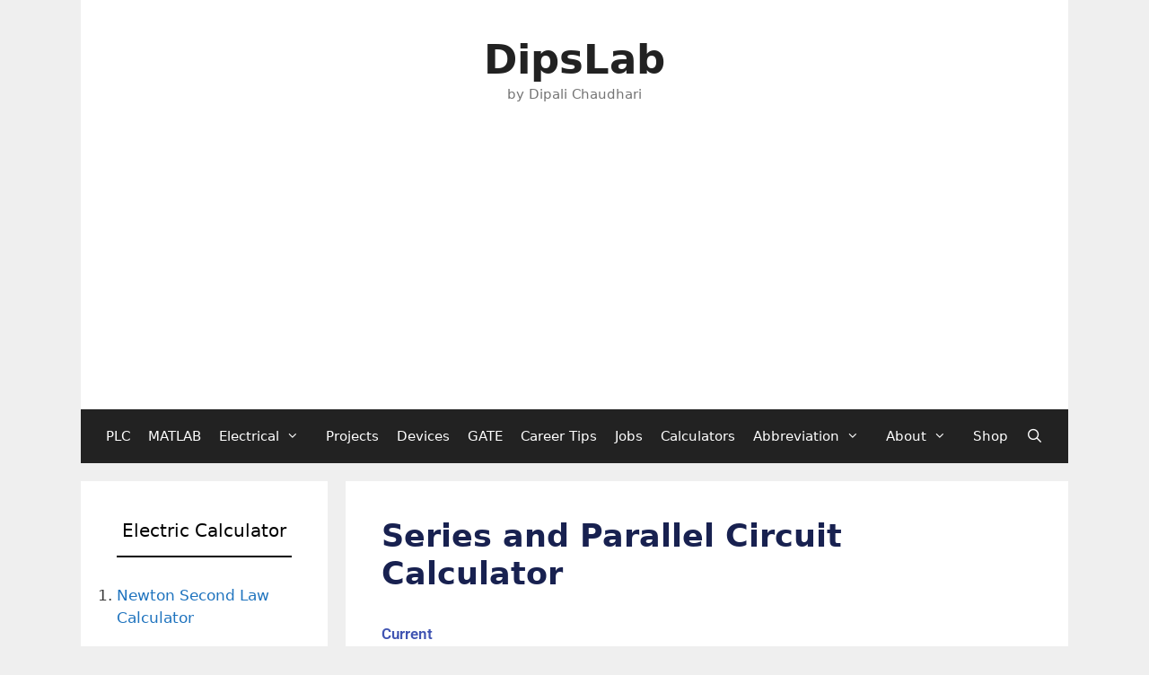

--- FILE ---
content_type: text/html; charset=UTF-8
request_url: https://dipslab.com/series-and-parallel-circuit-calculator/
body_size: 18558
content:
<!DOCTYPE html>
<html lang="en-US" xmlns:fb="https://www.facebook.com/2008/fbml" xmlns:addthis="https://www.addthis.com/help/api-spec" >
<head>
	<meta charset="UTF-8">
	<meta name='robots' content='index, follow, max-image-preview:large, max-snippet:-1, max-video-preview:-1' />
	<style>img:is([sizes="auto" i], [sizes^="auto," i]) { contain-intrinsic-size: 3000px 1500px }</style>
	<meta name="viewport" content="width=device-width, initial-scale=1">
	<!-- This site is optimized with the Yoast SEO plugin v26.6 - https://yoast.com/wordpress/plugins/seo/ -->
	<title>Series and Parallel Circuit Calculator - DipsLab</title>
	<meta name="description" content="Current Voltage Resistance Conductance Capacitance Inductance Current Equivalent Current Calculator Voltage Equivalent Voltage Calculator Resistance" />
	<link rel="canonical" href="https://dipslab.com/series-and-parallel-circuit-calculator/" />
	<meta property="og:locale" content="en_US" />
	<meta property="og:type" content="article" />
	<meta property="og:title" content="Series and Parallel Circuit Calculator - DipsLab" />
	<meta property="og:description" content="Current Voltage Resistance Conductance Capacitance Inductance Current Equivalent Current Calculator Voltage Equivalent Voltage Calculator Resistance" />
	<meta property="og:url" content="https://dipslab.com/series-and-parallel-circuit-calculator/" />
	<meta property="og:site_name" content="DipsLab" />
	<meta property="article:modified_time" content="2022-05-03T13:20:18+00:00" />
	<meta property="og:image" content="https://dipslab.com/wp-content/uploads/2019/09/Series-Circuit-Voltage-and-Current.png" />
	<meta name="twitter:card" content="summary_large_image" />
	<meta name="twitter:site" content="@DipsLab3" />
	<meta name="twitter:label1" content="Est. reading time" />
	<meta name="twitter:data1" content="4 minutes" />
	<script type="application/ld+json" class="yoast-schema-graph">{"@context":"https://schema.org","@graph":[{"@type":"WebPage","@id":"https://dipslab.com/series-and-parallel-circuit-calculator/","url":"https://dipslab.com/series-and-parallel-circuit-calculator/","name":"Series and Parallel Circuit Calculator - DipsLab","isPartOf":{"@id":"https://dipslab.com/#website"},"primaryImageOfPage":{"@id":"https://dipslab.com/series-and-parallel-circuit-calculator/#primaryimage"},"image":{"@id":"https://dipslab.com/series-and-parallel-circuit-calculator/#primaryimage"},"thumbnailUrl":"https://dipslab.com/wp-content/uploads/2019/09/Series-Circuit-Voltage-and-Current.png","datePublished":"2020-04-21T13:52:47+00:00","dateModified":"2022-05-03T13:20:18+00:00","description":"Current Voltage Resistance Conductance Capacitance Inductance Current Equivalent Current Calculator Voltage Equivalent Voltage Calculator Resistance","breadcrumb":{"@id":"https://dipslab.com/series-and-parallel-circuit-calculator/#breadcrumb"},"inLanguage":"en-US","potentialAction":[{"@type":"ReadAction","target":["https://dipslab.com/series-and-parallel-circuit-calculator/"]}]},{"@type":"ImageObject","inLanguage":"en-US","@id":"https://dipslab.com/series-and-parallel-circuit-calculator/#primaryimage","url":"https://dipslab.com/wp-content/uploads/2019/09/Series-Circuit-Voltage-and-Current.png","contentUrl":"https://dipslab.com/wp-content/uploads/2019/09/Series-Circuit-Voltage-and-Current.png","width":422,"height":192,"caption":"Series Circuit (Voltage and Current)"},{"@type":"BreadcrumbList","@id":"https://dipslab.com/series-and-parallel-circuit-calculator/#breadcrumb","itemListElement":[{"@type":"ListItem","position":1,"name":"Home","item":"https://dipslab.com/"},{"@type":"ListItem","position":2,"name":"Series and Parallel Circuit Calculator"}]},{"@type":"WebSite","@id":"https://dipslab.com/#website","url":"https://dipslab.com/","name":"DipsLab","description":"by Dipali Chaudhari","publisher":{"@id":"https://dipslab.com/#/schema/person/ec0d055bf80fdcc70f2bd3bdc28bbc3b"},"potentialAction":[{"@type":"SearchAction","target":{"@type":"EntryPoint","urlTemplate":"https://dipslab.com/?s={search_term_string}"},"query-input":{"@type":"PropertyValueSpecification","valueRequired":true,"valueName":"search_term_string"}}],"inLanguage":"en-US"},{"@type":["Person","Organization"],"@id":"https://dipslab.com/#/schema/person/ec0d055bf80fdcc70f2bd3bdc28bbc3b","name":"Dipali Chaudhari","image":{"@type":"ImageObject","inLanguage":"en-US","@id":"https://dipslab.com/#/schema/person/image/","url":"https://secure.gravatar.com/avatar/c7c0dbf249d76113edcb2150bb27becb48e026d35813eaf396d20ded1224fa6a?s=96&d=mm&r=g","contentUrl":"https://secure.gravatar.com/avatar/c7c0dbf249d76113edcb2150bb27becb48e026d35813eaf396d20ded1224fa6a?s=96&d=mm&r=g","caption":"Dipali Chaudhari"},"logo":{"@id":"https://dipslab.com/#/schema/person/image/"},"description":"I have completed master in Electrical Power System. I work and write technical tutorials on the PLC, MATLAB programming, and Electrical on DipsLab.com portal. Sharing my knowledge on this blog makes me happy.  And sometimes I delve in Python programming.","sameAs":["https://dipslab.com"]}]}</script>
	<!-- / Yoast SEO plugin. -->


<link rel='dns-prefetch' href='//s7.addthis.com' />
<link rel="alternate" type="application/rss+xml" title="DipsLab &raquo; Feed" href="https://dipslab.com/feed/" />
<link rel="alternate" type="application/rss+xml" title="DipsLab &raquo; Comments Feed" href="https://dipslab.com/comments/feed/" />
<script>
window._wpemojiSettings = {"baseUrl":"https:\/\/s.w.org\/images\/core\/emoji\/16.0.1\/72x72\/","ext":".png","svgUrl":"https:\/\/s.w.org\/images\/core\/emoji\/16.0.1\/svg\/","svgExt":".svg","source":{"concatemoji":"https:\/\/dipslab.com\/wp-includes\/js\/wp-emoji-release.min.js?ver=6.8.3"}};
/*! This file is auto-generated */
!function(s,n){var o,i,e;function c(e){try{var t={supportTests:e,timestamp:(new Date).valueOf()};sessionStorage.setItem(o,JSON.stringify(t))}catch(e){}}function p(e,t,n){e.clearRect(0,0,e.canvas.width,e.canvas.height),e.fillText(t,0,0);var t=new Uint32Array(e.getImageData(0,0,e.canvas.width,e.canvas.height).data),a=(e.clearRect(0,0,e.canvas.width,e.canvas.height),e.fillText(n,0,0),new Uint32Array(e.getImageData(0,0,e.canvas.width,e.canvas.height).data));return t.every(function(e,t){return e===a[t]})}function u(e,t){e.clearRect(0,0,e.canvas.width,e.canvas.height),e.fillText(t,0,0);for(var n=e.getImageData(16,16,1,1),a=0;a<n.data.length;a++)if(0!==n.data[a])return!1;return!0}function f(e,t,n,a){switch(t){case"flag":return n(e,"\ud83c\udff3\ufe0f\u200d\u26a7\ufe0f","\ud83c\udff3\ufe0f\u200b\u26a7\ufe0f")?!1:!n(e,"\ud83c\udde8\ud83c\uddf6","\ud83c\udde8\u200b\ud83c\uddf6")&&!n(e,"\ud83c\udff4\udb40\udc67\udb40\udc62\udb40\udc65\udb40\udc6e\udb40\udc67\udb40\udc7f","\ud83c\udff4\u200b\udb40\udc67\u200b\udb40\udc62\u200b\udb40\udc65\u200b\udb40\udc6e\u200b\udb40\udc67\u200b\udb40\udc7f");case"emoji":return!a(e,"\ud83e\udedf")}return!1}function g(e,t,n,a){var r="undefined"!=typeof WorkerGlobalScope&&self instanceof WorkerGlobalScope?new OffscreenCanvas(300,150):s.createElement("canvas"),o=r.getContext("2d",{willReadFrequently:!0}),i=(o.textBaseline="top",o.font="600 32px Arial",{});return e.forEach(function(e){i[e]=t(o,e,n,a)}),i}function t(e){var t=s.createElement("script");t.src=e,t.defer=!0,s.head.appendChild(t)}"undefined"!=typeof Promise&&(o="wpEmojiSettingsSupports",i=["flag","emoji"],n.supports={everything:!0,everythingExceptFlag:!0},e=new Promise(function(e){s.addEventListener("DOMContentLoaded",e,{once:!0})}),new Promise(function(t){var n=function(){try{var e=JSON.parse(sessionStorage.getItem(o));if("object"==typeof e&&"number"==typeof e.timestamp&&(new Date).valueOf()<e.timestamp+604800&&"object"==typeof e.supportTests)return e.supportTests}catch(e){}return null}();if(!n){if("undefined"!=typeof Worker&&"undefined"!=typeof OffscreenCanvas&&"undefined"!=typeof URL&&URL.createObjectURL&&"undefined"!=typeof Blob)try{var e="postMessage("+g.toString()+"("+[JSON.stringify(i),f.toString(),p.toString(),u.toString()].join(",")+"));",a=new Blob([e],{type:"text/javascript"}),r=new Worker(URL.createObjectURL(a),{name:"wpTestEmojiSupports"});return void(r.onmessage=function(e){c(n=e.data),r.terminate(),t(n)})}catch(e){}c(n=g(i,f,p,u))}t(n)}).then(function(e){for(var t in e)n.supports[t]=e[t],n.supports.everything=n.supports.everything&&n.supports[t],"flag"!==t&&(n.supports.everythingExceptFlag=n.supports.everythingExceptFlag&&n.supports[t]);n.supports.everythingExceptFlag=n.supports.everythingExceptFlag&&!n.supports.flag,n.DOMReady=!1,n.readyCallback=function(){n.DOMReady=!0}}).then(function(){return e}).then(function(){var e;n.supports.everything||(n.readyCallback(),(e=n.source||{}).concatemoji?t(e.concatemoji):e.wpemoji&&e.twemoji&&(t(e.twemoji),t(e.wpemoji)))}))}((window,document),window._wpemojiSettings);
</script>

<style id='wp-emoji-styles-inline-css'>

	img.wp-smiley, img.emoji {
		display: inline !important;
		border: none !important;
		box-shadow: none !important;
		height: 1em !important;
		width: 1em !important;
		margin: 0 0.07em !important;
		vertical-align: -0.1em !important;
		background: none !important;
		padding: 0 !important;
	}
</style>
<style id='classic-theme-styles-inline-css'>
/*! This file is auto-generated */
.wp-block-button__link{color:#fff;background-color:#32373c;border-radius:9999px;box-shadow:none;text-decoration:none;padding:calc(.667em + 2px) calc(1.333em + 2px);font-size:1.125em}.wp-block-file__button{background:#32373c;color:#fff;text-decoration:none}
</style>
<style id='qsm-quiz-style-inline-css'>


</style>
<style id='global-styles-inline-css'>
:root{--wp--preset--aspect-ratio--square: 1;--wp--preset--aspect-ratio--4-3: 4/3;--wp--preset--aspect-ratio--3-4: 3/4;--wp--preset--aspect-ratio--3-2: 3/2;--wp--preset--aspect-ratio--2-3: 2/3;--wp--preset--aspect-ratio--16-9: 16/9;--wp--preset--aspect-ratio--9-16: 9/16;--wp--preset--color--black: #000000;--wp--preset--color--cyan-bluish-gray: #abb8c3;--wp--preset--color--white: #ffffff;--wp--preset--color--pale-pink: #f78da7;--wp--preset--color--vivid-red: #cf2e2e;--wp--preset--color--luminous-vivid-orange: #ff6900;--wp--preset--color--luminous-vivid-amber: #fcb900;--wp--preset--color--light-green-cyan: #7bdcb5;--wp--preset--color--vivid-green-cyan: #00d084;--wp--preset--color--pale-cyan-blue: #8ed1fc;--wp--preset--color--vivid-cyan-blue: #0693e3;--wp--preset--color--vivid-purple: #9b51e0;--wp--preset--color--contrast: var(--contrast);--wp--preset--color--contrast-2: var(--contrast-2);--wp--preset--color--contrast-3: var(--contrast-3);--wp--preset--color--base: var(--base);--wp--preset--color--base-2: var(--base-2);--wp--preset--color--base-3: var(--base-3);--wp--preset--color--accent: var(--accent);--wp--preset--gradient--vivid-cyan-blue-to-vivid-purple: linear-gradient(135deg,rgba(6,147,227,1) 0%,rgb(155,81,224) 100%);--wp--preset--gradient--light-green-cyan-to-vivid-green-cyan: linear-gradient(135deg,rgb(122,220,180) 0%,rgb(0,208,130) 100%);--wp--preset--gradient--luminous-vivid-amber-to-luminous-vivid-orange: linear-gradient(135deg,rgba(252,185,0,1) 0%,rgba(255,105,0,1) 100%);--wp--preset--gradient--luminous-vivid-orange-to-vivid-red: linear-gradient(135deg,rgba(255,105,0,1) 0%,rgb(207,46,46) 100%);--wp--preset--gradient--very-light-gray-to-cyan-bluish-gray: linear-gradient(135deg,rgb(238,238,238) 0%,rgb(169,184,195) 100%);--wp--preset--gradient--cool-to-warm-spectrum: linear-gradient(135deg,rgb(74,234,220) 0%,rgb(151,120,209) 20%,rgb(207,42,186) 40%,rgb(238,44,130) 60%,rgb(251,105,98) 80%,rgb(254,248,76) 100%);--wp--preset--gradient--blush-light-purple: linear-gradient(135deg,rgb(255,206,236) 0%,rgb(152,150,240) 100%);--wp--preset--gradient--blush-bordeaux: linear-gradient(135deg,rgb(254,205,165) 0%,rgb(254,45,45) 50%,rgb(107,0,62) 100%);--wp--preset--gradient--luminous-dusk: linear-gradient(135deg,rgb(255,203,112) 0%,rgb(199,81,192) 50%,rgb(65,88,208) 100%);--wp--preset--gradient--pale-ocean: linear-gradient(135deg,rgb(255,245,203) 0%,rgb(182,227,212) 50%,rgb(51,167,181) 100%);--wp--preset--gradient--electric-grass: linear-gradient(135deg,rgb(202,248,128) 0%,rgb(113,206,126) 100%);--wp--preset--gradient--midnight: linear-gradient(135deg,rgb(2,3,129) 0%,rgb(40,116,252) 100%);--wp--preset--font-size--small: 13px;--wp--preset--font-size--medium: 20px;--wp--preset--font-size--large: 36px;--wp--preset--font-size--x-large: 42px;--wp--preset--spacing--20: 0.44rem;--wp--preset--spacing--30: 0.67rem;--wp--preset--spacing--40: 1rem;--wp--preset--spacing--50: 1.5rem;--wp--preset--spacing--60: 2.25rem;--wp--preset--spacing--70: 3.38rem;--wp--preset--spacing--80: 5.06rem;--wp--preset--shadow--natural: 6px 6px 9px rgba(0, 0, 0, 0.2);--wp--preset--shadow--deep: 12px 12px 50px rgba(0, 0, 0, 0.4);--wp--preset--shadow--sharp: 6px 6px 0px rgba(0, 0, 0, 0.2);--wp--preset--shadow--outlined: 6px 6px 0px -3px rgba(255, 255, 255, 1), 6px 6px rgba(0, 0, 0, 1);--wp--preset--shadow--crisp: 6px 6px 0px rgba(0, 0, 0, 1);}:where(.is-layout-flex){gap: 0.5em;}:where(.is-layout-grid){gap: 0.5em;}body .is-layout-flex{display: flex;}.is-layout-flex{flex-wrap: wrap;align-items: center;}.is-layout-flex > :is(*, div){margin: 0;}body .is-layout-grid{display: grid;}.is-layout-grid > :is(*, div){margin: 0;}:where(.wp-block-columns.is-layout-flex){gap: 2em;}:where(.wp-block-columns.is-layout-grid){gap: 2em;}:where(.wp-block-post-template.is-layout-flex){gap: 1.25em;}:where(.wp-block-post-template.is-layout-grid){gap: 1.25em;}.has-black-color{color: var(--wp--preset--color--black) !important;}.has-cyan-bluish-gray-color{color: var(--wp--preset--color--cyan-bluish-gray) !important;}.has-white-color{color: var(--wp--preset--color--white) !important;}.has-pale-pink-color{color: var(--wp--preset--color--pale-pink) !important;}.has-vivid-red-color{color: var(--wp--preset--color--vivid-red) !important;}.has-luminous-vivid-orange-color{color: var(--wp--preset--color--luminous-vivid-orange) !important;}.has-luminous-vivid-amber-color{color: var(--wp--preset--color--luminous-vivid-amber) !important;}.has-light-green-cyan-color{color: var(--wp--preset--color--light-green-cyan) !important;}.has-vivid-green-cyan-color{color: var(--wp--preset--color--vivid-green-cyan) !important;}.has-pale-cyan-blue-color{color: var(--wp--preset--color--pale-cyan-blue) !important;}.has-vivid-cyan-blue-color{color: var(--wp--preset--color--vivid-cyan-blue) !important;}.has-vivid-purple-color{color: var(--wp--preset--color--vivid-purple) !important;}.has-black-background-color{background-color: var(--wp--preset--color--black) !important;}.has-cyan-bluish-gray-background-color{background-color: var(--wp--preset--color--cyan-bluish-gray) !important;}.has-white-background-color{background-color: var(--wp--preset--color--white) !important;}.has-pale-pink-background-color{background-color: var(--wp--preset--color--pale-pink) !important;}.has-vivid-red-background-color{background-color: var(--wp--preset--color--vivid-red) !important;}.has-luminous-vivid-orange-background-color{background-color: var(--wp--preset--color--luminous-vivid-orange) !important;}.has-luminous-vivid-amber-background-color{background-color: var(--wp--preset--color--luminous-vivid-amber) !important;}.has-light-green-cyan-background-color{background-color: var(--wp--preset--color--light-green-cyan) !important;}.has-vivid-green-cyan-background-color{background-color: var(--wp--preset--color--vivid-green-cyan) !important;}.has-pale-cyan-blue-background-color{background-color: var(--wp--preset--color--pale-cyan-blue) !important;}.has-vivid-cyan-blue-background-color{background-color: var(--wp--preset--color--vivid-cyan-blue) !important;}.has-vivid-purple-background-color{background-color: var(--wp--preset--color--vivid-purple) !important;}.has-black-border-color{border-color: var(--wp--preset--color--black) !important;}.has-cyan-bluish-gray-border-color{border-color: var(--wp--preset--color--cyan-bluish-gray) !important;}.has-white-border-color{border-color: var(--wp--preset--color--white) !important;}.has-pale-pink-border-color{border-color: var(--wp--preset--color--pale-pink) !important;}.has-vivid-red-border-color{border-color: var(--wp--preset--color--vivid-red) !important;}.has-luminous-vivid-orange-border-color{border-color: var(--wp--preset--color--luminous-vivid-orange) !important;}.has-luminous-vivid-amber-border-color{border-color: var(--wp--preset--color--luminous-vivid-amber) !important;}.has-light-green-cyan-border-color{border-color: var(--wp--preset--color--light-green-cyan) !important;}.has-vivid-green-cyan-border-color{border-color: var(--wp--preset--color--vivid-green-cyan) !important;}.has-pale-cyan-blue-border-color{border-color: var(--wp--preset--color--pale-cyan-blue) !important;}.has-vivid-cyan-blue-border-color{border-color: var(--wp--preset--color--vivid-cyan-blue) !important;}.has-vivid-purple-border-color{border-color: var(--wp--preset--color--vivid-purple) !important;}.has-vivid-cyan-blue-to-vivid-purple-gradient-background{background: var(--wp--preset--gradient--vivid-cyan-blue-to-vivid-purple) !important;}.has-light-green-cyan-to-vivid-green-cyan-gradient-background{background: var(--wp--preset--gradient--light-green-cyan-to-vivid-green-cyan) !important;}.has-luminous-vivid-amber-to-luminous-vivid-orange-gradient-background{background: var(--wp--preset--gradient--luminous-vivid-amber-to-luminous-vivid-orange) !important;}.has-luminous-vivid-orange-to-vivid-red-gradient-background{background: var(--wp--preset--gradient--luminous-vivid-orange-to-vivid-red) !important;}.has-very-light-gray-to-cyan-bluish-gray-gradient-background{background: var(--wp--preset--gradient--very-light-gray-to-cyan-bluish-gray) !important;}.has-cool-to-warm-spectrum-gradient-background{background: var(--wp--preset--gradient--cool-to-warm-spectrum) !important;}.has-blush-light-purple-gradient-background{background: var(--wp--preset--gradient--blush-light-purple) !important;}.has-blush-bordeaux-gradient-background{background: var(--wp--preset--gradient--blush-bordeaux) !important;}.has-luminous-dusk-gradient-background{background: var(--wp--preset--gradient--luminous-dusk) !important;}.has-pale-ocean-gradient-background{background: var(--wp--preset--gradient--pale-ocean) !important;}.has-electric-grass-gradient-background{background: var(--wp--preset--gradient--electric-grass) !important;}.has-midnight-gradient-background{background: var(--wp--preset--gradient--midnight) !important;}.has-small-font-size{font-size: var(--wp--preset--font-size--small) !important;}.has-medium-font-size{font-size: var(--wp--preset--font-size--medium) !important;}.has-large-font-size{font-size: var(--wp--preset--font-size--large) !important;}.has-x-large-font-size{font-size: var(--wp--preset--font-size--x-large) !important;}
:where(.wp-block-post-template.is-layout-flex){gap: 1.25em;}:where(.wp-block-post-template.is-layout-grid){gap: 1.25em;}
:where(.wp-block-columns.is-layout-flex){gap: 2em;}:where(.wp-block-columns.is-layout-grid){gap: 2em;}
:root :where(.wp-block-pullquote){font-size: 1.5em;line-height: 1.6;}
</style>
<link rel='stylesheet' id='woocommerce-layout-css' href='https://dipslab.com/wp-content/plugins/woocommerce/assets/css/woocommerce-layout.css?ver=10.4.3' media='all' />
<link rel='stylesheet' id='woocommerce-smallscreen-css' href='https://dipslab.com/wp-content/plugins/woocommerce/assets/css/woocommerce-smallscreen.css?ver=10.4.3' media='only screen and (max-width: 768px)' />
<link rel='stylesheet' id='woocommerce-general-css' href='https://dipslab.com/wp-content/plugins/woocommerce/assets/css/woocommerce.css?ver=10.4.3' media='all' />
<style id='woocommerce-general-inline-css'>
.woocommerce .page-header-image-single {display: none;}.woocommerce .entry-content,.woocommerce .product .entry-summary {margin-top: 0;}.related.products {clear: both;}.checkout-subscribe-prompt.clear {visibility: visible;height: initial;width: initial;}@media (max-width:768px) {.woocommerce .woocommerce-ordering,.woocommerce-page .woocommerce-ordering {float: none;}.woocommerce .woocommerce-ordering select {max-width: 100%;}.woocommerce ul.products li.product,.woocommerce-page ul.products li.product,.woocommerce-page[class*=columns-] ul.products li.product,.woocommerce[class*=columns-] ul.products li.product {width: 100%;float: none;}}
</style>
<style id='woocommerce-inline-inline-css'>
.woocommerce form .form-row .required { visibility: visible; }
</style>
<link rel='stylesheet' id='wp-job-manager-job-listings-css' href='https://dipslab.com/wp-content/plugins/wp-job-manager/assets/dist/css/job-listings.css?ver=598383a28ac5f9f156e4' media='all' />
<link rel='stylesheet' id='wpProQuiz_front_style-css' href='https://dipslab.com/wp-content/plugins/wp-pro-quiz/css/wpProQuiz_front.min.css?ver=0.37' media='all' />
<link rel='stylesheet' id='generate-style-grid-css' href='https://dipslab.com/wp-content/themes/generatepress/assets/css/unsemantic-grid.min.css?ver=3.6.0' media='all' />
<link rel='stylesheet' id='generate-style-css' href='https://dipslab.com/wp-content/themes/generatepress/assets/css/style.min.css?ver=3.6.0' media='all' />
<style id='generate-style-inline-css'>
body{background-color:#efefef;color:#3a3a3a;}a{color:#1e73be;}a:hover, a:focus, a:active{color:#000000;}body .grid-container{max-width:1100px;}.wp-block-group__inner-container{max-width:1100px;margin-left:auto;margin-right:auto;}.generate-back-to-top{font-size:20px;border-radius:3px;position:fixed;bottom:30px;right:30px;line-height:40px;width:40px;text-align:center;z-index:10;transition:opacity 300ms ease-in-out;opacity:0.1;transform:translateY(1000px);}.generate-back-to-top__show{opacity:1;transform:translateY(0);}.navigation-search{position:absolute;left:-99999px;pointer-events:none;visibility:hidden;z-index:20;width:100%;top:0;transition:opacity 100ms ease-in-out;opacity:0;}.navigation-search.nav-search-active{left:0;right:0;pointer-events:auto;visibility:visible;opacity:1;}.navigation-search input[type="search"]{outline:0;border:0;vertical-align:bottom;line-height:1;opacity:0.9;width:100%;z-index:20;border-radius:0;-webkit-appearance:none;height:60px;}.navigation-search input::-ms-clear{display:none;width:0;height:0;}.navigation-search input::-ms-reveal{display:none;width:0;height:0;}.navigation-search input::-webkit-search-decoration, .navigation-search input::-webkit-search-cancel-button, .navigation-search input::-webkit-search-results-button, .navigation-search input::-webkit-search-results-decoration{display:none;}.main-navigation li.search-item{z-index:21;}li.search-item.active{transition:opacity 100ms ease-in-out;}.nav-left-sidebar .main-navigation li.search-item.active,.nav-right-sidebar .main-navigation li.search-item.active{width:auto;display:inline-block;float:right;}.gen-sidebar-nav .navigation-search{top:auto;bottom:0;}:root{--contrast:#222222;--contrast-2:#575760;--contrast-3:#b2b2be;--base:#f0f0f0;--base-2:#f7f8f9;--base-3:#ffffff;--accent:#1e73be;}:root .has-contrast-color{color:var(--contrast);}:root .has-contrast-background-color{background-color:var(--contrast);}:root .has-contrast-2-color{color:var(--contrast-2);}:root .has-contrast-2-background-color{background-color:var(--contrast-2);}:root .has-contrast-3-color{color:var(--contrast-3);}:root .has-contrast-3-background-color{background-color:var(--contrast-3);}:root .has-base-color{color:var(--base);}:root .has-base-background-color{background-color:var(--base);}:root .has-base-2-color{color:var(--base-2);}:root .has-base-2-background-color{background-color:var(--base-2);}:root .has-base-3-color{color:var(--base-3);}:root .has-base-3-background-color{background-color:var(--base-3);}:root .has-accent-color{color:var(--accent);}:root .has-accent-background-color{background-color:var(--accent);}body, button, input, select, textarea{font-family:-apple-system, system-ui, BlinkMacSystemFont, "Segoe UI", Helvetica, Arial, sans-serif, "Apple Color Emoji", "Segoe UI Emoji", "Segoe UI Symbol";}body{line-height:1.5;}.entry-content > [class*="wp-block-"]:not(:last-child):not(.wp-block-heading){margin-bottom:1.5em;}.main-title{font-size:45px;}.main-navigation .main-nav ul ul li a{font-size:14px;}.sidebar .widget, .footer-widgets .widget{font-size:17px;}h1{font-weight:300;font-size:40px;}h2{font-weight:300;font-size:30px;}h3{font-size:20px;}h4{font-size:inherit;}h5{font-size:inherit;}@media (max-width:768px){.main-title{font-size:30px;}h1{font-size:30px;}h2{font-size:25px;}}.top-bar{background-color:#636363;color:#ffffff;}.top-bar a{color:#ffffff;}.top-bar a:hover{color:#303030;}.site-header{background-color:#ffffff;color:#3a3a3a;}.site-header a{color:#3a3a3a;}.main-title a,.main-title a:hover{color:#222222;}.site-description{color:#757575;}.main-navigation,.main-navigation ul ul{background-color:#222222;}.main-navigation .main-nav ul li a, .main-navigation .menu-toggle, .main-navigation .menu-bar-items{color:#ffffff;}.main-navigation .main-nav ul li:not([class*="current-menu-"]):hover > a, .main-navigation .main-nav ul li:not([class*="current-menu-"]):focus > a, .main-navigation .main-nav ul li.sfHover:not([class*="current-menu-"]) > a, .main-navigation .menu-bar-item:hover > a, .main-navigation .menu-bar-item.sfHover > a{color:#ffffff;background-color:#3f3f3f;}button.menu-toggle:hover,button.menu-toggle:focus,.main-navigation .mobile-bar-items a,.main-navigation .mobile-bar-items a:hover,.main-navigation .mobile-bar-items a:focus{color:#ffffff;}.main-navigation .main-nav ul li[class*="current-menu-"] > a{color:#ffffff;background-color:#3f3f3f;}.navigation-search input[type="search"],.navigation-search input[type="search"]:active, .navigation-search input[type="search"]:focus, .main-navigation .main-nav ul li.search-item.active > a, .main-navigation .menu-bar-items .search-item.active > a{color:#ffffff;background-color:#3f3f3f;}.main-navigation ul ul{background-color:#3f3f3f;}.main-navigation .main-nav ul ul li a{color:#ffffff;}.main-navigation .main-nav ul ul li:not([class*="current-menu-"]):hover > a,.main-navigation .main-nav ul ul li:not([class*="current-menu-"]):focus > a, .main-navigation .main-nav ul ul li.sfHover:not([class*="current-menu-"]) > a{color:#ffffff;background-color:#4f4f4f;}.main-navigation .main-nav ul ul li[class*="current-menu-"] > a{color:#ffffff;background-color:#4f4f4f;}.separate-containers .inside-article, .separate-containers .comments-area, .separate-containers .page-header, .one-container .container, .separate-containers .paging-navigation, .inside-page-header{background-color:#ffffff;}.entry-meta{color:#595959;}.entry-meta a{color:#595959;}.entry-meta a:hover{color:#1e73be;}.sidebar .widget{background-color:#ffffff;}.sidebar .widget .widget-title{color:#000000;}.footer-widgets{background-color:#ffffff;}.footer-widgets .widget-title{color:#000000;}.site-info{color:#ffffff;background-color:#222222;}.site-info a{color:#ffffff;}.site-info a:hover{color:#606060;}.footer-bar .widget_nav_menu .current-menu-item a{color:#606060;}input[type="text"],input[type="email"],input[type="url"],input[type="password"],input[type="search"],input[type="tel"],input[type="number"],textarea,select{color:#666666;background-color:#fafafa;border-color:#cccccc;}input[type="text"]:focus,input[type="email"]:focus,input[type="url"]:focus,input[type="password"]:focus,input[type="search"]:focus,input[type="tel"]:focus,input[type="number"]:focus,textarea:focus,select:focus{color:#666666;background-color:#ffffff;border-color:#bfbfbf;}button,html input[type="button"],input[type="reset"],input[type="submit"],a.button,a.wp-block-button__link:not(.has-background){color:#ffffff;background-color:#666666;}button:hover,html input[type="button"]:hover,input[type="reset"]:hover,input[type="submit"]:hover,a.button:hover,button:focus,html input[type="button"]:focus,input[type="reset"]:focus,input[type="submit"]:focus,a.button:focus,a.wp-block-button__link:not(.has-background):active,a.wp-block-button__link:not(.has-background):focus,a.wp-block-button__link:not(.has-background):hover{color:#ffffff;background-color:#3f3f3f;}a.generate-back-to-top{background-color:rgba( 0,0,0,0.4 );color:#ffffff;}a.generate-back-to-top:hover,a.generate-back-to-top:focus{background-color:rgba( 0,0,0,0.6 );color:#ffffff;}:root{--gp-search-modal-bg-color:var(--base-3);--gp-search-modal-text-color:var(--contrast);--gp-search-modal-overlay-bg-color:rgba(0,0,0,0.2);}@media (max-width:768px){.main-navigation .menu-bar-item:hover > a, .main-navigation .menu-bar-item.sfHover > a{background:none;color:#ffffff;}}.inside-top-bar{padding:10px;}.inside-header{padding:40px;}.site-main .wp-block-group__inner-container{padding:40px;}.entry-content .alignwide, body:not(.no-sidebar) .entry-content .alignfull{margin-left:-40px;width:calc(100% + 80px);max-width:calc(100% + 80px);}.rtl .menu-item-has-children .dropdown-menu-toggle{padding-left:20px;}.rtl .main-navigation .main-nav ul li.menu-item-has-children > a{padding-right:20px;}.site-info{padding:20px;}@media (max-width:768px){.separate-containers .inside-article, .separate-containers .comments-area, .separate-containers .page-header, .separate-containers .paging-navigation, .one-container .site-content, .inside-page-header{padding:30px;}.site-main .wp-block-group__inner-container{padding:30px;}.site-info{padding-right:10px;padding-left:10px;}.entry-content .alignwide, body:not(.no-sidebar) .entry-content .alignfull{margin-left:-30px;width:calc(100% + 60px);max-width:calc(100% + 60px);}}.one-container .sidebar .widget{padding:0px;}/* End cached CSS */@media (max-width:768px){.main-navigation .menu-toggle,.main-navigation .mobile-bar-items,.sidebar-nav-mobile:not(#sticky-placeholder){display:block;}.main-navigation ul,.gen-sidebar-nav{display:none;}[class*="nav-float-"] .site-header .inside-header > *{float:none;clear:both;}}
</style>
<link rel='stylesheet' id='generate-mobile-style-css' href='https://dipslab.com/wp-content/themes/generatepress/assets/css/mobile.min.css?ver=3.6.0' media='all' />
<link rel='stylesheet' id='generate-font-icons-css' href='https://dipslab.com/wp-content/themes/generatepress/assets/css/components/font-icons.min.css?ver=3.6.0' media='all' />
<link rel='stylesheet' id='addthis_all_pages-css' href='https://dipslab.com/wp-content/plugins/addthis/frontend/build/addthis_wordpress_public.min.css?ver=6.8.3' media='all' />
<link rel='stylesheet' id='elementor-icons-css' href='https://dipslab.com/wp-content/plugins/elementor/assets/lib/eicons/css/elementor-icons.min.css?ver=5.45.0' media='all' />
<link rel='stylesheet' id='elementor-frontend-css' href='https://dipslab.com/wp-content/plugins/elementor/assets/css/frontend.min.css?ver=3.34.0' media='all' />
<link rel='stylesheet' id='elementor-post-4969-css' href='https://dipslab.com/wp-content/uploads/elementor/css/post-4969.css?ver=1767614445' media='all' />
<link rel='stylesheet' id='font-awesome-5-all-css' href='https://dipslab.com/wp-content/plugins/elementor/assets/lib/font-awesome/css/all.min.css?ver=3.34.0' media='all' />
<link rel='stylesheet' id='font-awesome-4-shim-css' href='https://dipslab.com/wp-content/plugins/elementor/assets/lib/font-awesome/css/v4-shims.min.css?ver=3.34.0' media='all' />
<link rel='stylesheet' id='widget-tabs-css' href='https://dipslab.com/wp-content/plugins/elementor/assets/css/widget-tabs.min.css?ver=3.34.0' media='all' />
<link rel='stylesheet' id='elementor-post-5465-css' href='https://dipslab.com/wp-content/uploads/elementor/css/post-5465.css?ver=1767624870' media='all' />
<link rel='stylesheet' id='elementor-gf-local-roboto-css' href='https://dipslab.com/wp-content/uploads/elementor/google-fonts/css/roboto.css?ver=1742451980' media='all' />
<link rel='stylesheet' id='elementor-gf-local-robotoslab-css' href='https://dipslab.com/wp-content/uploads/elementor/google-fonts/css/robotoslab.css?ver=1742452002' media='all' />
<script src="https://dipslab.com/wp-includes/js/jquery/jquery.min.js?ver=3.7.1" id="jquery-core-js"></script>
<script src="https://dipslab.com/wp-includes/js/jquery/jquery-migrate.min.js?ver=3.4.1" id="jquery-migrate-js"></script>
<script src="https://dipslab.com/wp-content/plugins/woocommerce/assets/js/jquery-blockui/jquery.blockUI.min.js?ver=2.7.0-wc.10.4.3" id="wc-jquery-blockui-js" defer data-wp-strategy="defer"></script>
<script id="wc-add-to-cart-js-extra">
var wc_add_to_cart_params = {"ajax_url":"\/wp-admin\/admin-ajax.php","wc_ajax_url":"\/?wc-ajax=%%endpoint%%","i18n_view_cart":"View cart","cart_url":"https:\/\/dipslab.com\/cart\/","is_cart":"","cart_redirect_after_add":"yes"};
</script>
<script src="https://dipslab.com/wp-content/plugins/woocommerce/assets/js/frontend/add-to-cart.min.js?ver=10.4.3" id="wc-add-to-cart-js" defer data-wp-strategy="defer"></script>
<script src="https://dipslab.com/wp-content/plugins/woocommerce/assets/js/js-cookie/js.cookie.min.js?ver=2.1.4-wc.10.4.3" id="wc-js-cookie-js" defer data-wp-strategy="defer"></script>
<script id="woocommerce-js-extra">
var woocommerce_params = {"ajax_url":"\/wp-admin\/admin-ajax.php","wc_ajax_url":"\/?wc-ajax=%%endpoint%%","i18n_password_show":"Show password","i18n_password_hide":"Hide password"};
</script>
<script src="https://dipslab.com/wp-content/plugins/woocommerce/assets/js/frontend/woocommerce.min.js?ver=10.4.3" id="woocommerce-js" defer data-wp-strategy="defer"></script>
<script src="https://dipslab.com/wp-content/plugins/elementor/assets/lib/font-awesome/js/v4-shims.min.js?ver=3.34.0" id="font-awesome-4-shim-js"></script>
<link rel="https://api.w.org/" href="https://dipslab.com/wp-json/" /><link rel="alternate" title="JSON" type="application/json" href="https://dipslab.com/wp-json/wp/v2/pages/5465" /><link rel="EditURI" type="application/rsd+xml" title="RSD" href="https://dipslab.com/xmlrpc.php?rsd" />
<meta name="generator" content="WordPress 6.8.3" />
<meta name="generator" content="WooCommerce 10.4.3" />
<link rel='shortlink' href='https://dipslab.com/?p=5465' />
<link rel="alternate" title="oEmbed (JSON)" type="application/json+oembed" href="https://dipslab.com/wp-json/oembed/1.0/embed?url=https%3A%2F%2Fdipslab.com%2Fseries-and-parallel-circuit-calculator%2F" />
<link rel="alternate" title="oEmbed (XML)" type="text/xml+oembed" href="https://dipslab.com/wp-json/oembed/1.0/embed?url=https%3A%2F%2Fdipslab.com%2Fseries-and-parallel-circuit-calculator%2F&#038;format=xml" />
<script data-ad-client="ca-pub-7377419723915904" async src="https://pagead2.googlesyndication.com/pagead/js/adsbygoogle.js"></script>


<!-- Global site tag (gtag.js) - Google Analytics -->
<script async src="https://www.googletagmanager.com/gtag/js?id=UA-119964727-1"></script>
<script>
  window.dataLayer = window.dataLayer || [];
  function gtag(){dataLayer.push(arguments);}
  gtag('js', new Date());

  gtag('config', 'UA-119964727-1');
</script>	<noscript><style>.woocommerce-product-gallery{ opacity: 1 !important; }</style></noscript>
	<meta name="generator" content="Elementor 3.34.0; features: additional_custom_breakpoints; settings: css_print_method-external, google_font-enabled, font_display-auto">
			<style>
				.e-con.e-parent:nth-of-type(n+4):not(.e-lazyloaded):not(.e-no-lazyload),
				.e-con.e-parent:nth-of-type(n+4):not(.e-lazyloaded):not(.e-no-lazyload) * {
					background-image: none !important;
				}
				@media screen and (max-height: 1024px) {
					.e-con.e-parent:nth-of-type(n+3):not(.e-lazyloaded):not(.e-no-lazyload),
					.e-con.e-parent:nth-of-type(n+3):not(.e-lazyloaded):not(.e-no-lazyload) * {
						background-image: none !important;
					}
				}
				@media screen and (max-height: 640px) {
					.e-con.e-parent:nth-of-type(n+2):not(.e-lazyloaded):not(.e-no-lazyload),
					.e-con.e-parent:nth-of-type(n+2):not(.e-lazyloaded):not(.e-no-lazyload) * {
						background-image: none !important;
					}
				}
			</style>
			<link rel="icon" href="https://dipslab.com/wp-content/uploads/2019/02/cropped-DipsLab-header-logo-32x32.jpg" sizes="32x32" />
<link rel="icon" href="https://dipslab.com/wp-content/uploads/2019/02/cropped-DipsLab-header-logo-192x192.jpg" sizes="192x192" />
<link rel="apple-touch-icon" href="https://dipslab.com/wp-content/uploads/2019/02/cropped-DipsLab-header-logo-180x180.jpg" />
<meta name="msapplication-TileImage" content="https://dipslab.com/wp-content/uploads/2019/02/cropped-DipsLab-header-logo-270x270.jpg" />
		<style id="wp-custom-css">
			h1{
	  color: #182150;
    font-weight: bold;
    font-size: 35px;
}

h2{
		color: #182150;
    font-weight: bold;
    font-size: 30px;
		text-align: center;
}

h3{
		color: #182150;
    font-weight: bold;
    font-size: 27px;
		text-align: center;
}

h4{
	  
	  color: #803737;
    font-weight: bold;
    font-size: 23px;
		text-align: left;
}


.page-header-image, .page-header-image-single {
	display: none;
}



.site-branding h1, .site-branding h2 {
	text-transform: none;
}

.home_title {
    background: #b3383a;
    display: inline-block;
    padding: 4px 20px;
    color: white;	
}

.copyright-bar {
	display: none;
}

div:not(.entry-content) .widget ul li  {
    list-style-type: unset;
}

/*Home page Expert using Plugin*/


/*elemenator plugin*/
.elementor-image-box-img img {
    box-shadow: none;
}

/**archiev changes*/
.wp-post-image {
	max-width: 50%;
	margin: 30px;
	float: left;
}


.textwidget ul li, .textwidget ol li  {
	margin-bottom: 20px;
}

.widget-title {
border-bottom: 2px solid;
    padding-bottom: 13px;
}
/**removing date from post**/
span.posted-on {
    display: none;
}

/**Hghtlight current link in sidebar**/
a.current {
  color: #ea3f06;
  font-weight: 500;
}

a.current:after {
  content: '\25BA';
  float: right;
}

/**Archieves**/
.cat-links, .tags-links, .comments-link {
    display: inline;
    padding: 10px;
}


.elementor-widget-image-box .elementor-image-box-title a {
    color: initial;
}


/**ToC**/

#ez-toc-container {
    display:block;
    border-width:2px!important;
    padding: 5px 20px 20px;
    margin: 40px 0px;
    overflow: hidden;
    border-radius: 5px;
}
 
#ez-toc-container ul.ez-toc-list a {
    display: block;
}
 
.ez-toc-title {
    padding-top: 10px!important;
    padding-bottom: 10px!important;
}
 
.ez-toc-list li {
    position: relative;
    margin: 0;
    cursor: pointer;
    background: #f7f7f7;
    border-bottom:1px solid #ddd;
    float: left;
    width: 100%;
}
 
.ez-toc-list li a {
    color: inherit;
    padding: 6px;
}
 
.ez-toc-list li a:hover {
    text-decoration: none!important;
    background: #e8f3e975;
}
 
.ez-toc-list li:nth-child(odd) {
    background: #ffffff!important;
}
 
.ez-toc-list li:nth-child(even) {
    background: #f7f7f7!important;
}
 
.ez-toc-list li > ul > li:nth-child(odd) {
    background:#f7f7f7!important;
}
 
.ez-toc-list li > ul > li:nth-child(even) {
    background:#ffffff!important;
}
 
.ez-toc-list li > ul > li:first-child,.ez-toc-list li:first-child {
    border-top:1px solid #ddd;
}
 
.ez-toc-list li > ul > li:last-child {
    border-bottom:none;
}

@media(max-width:768px){
#ez-toc-container {
    padding: 5px 10px 10px;
}
}


/*Calculator form plugin*/
form[id^='cp_calculatedfieldsf_pform_'] {
  background-color: gray;
  color: white !important;
  padding: 5px 20px;
  margin-bottom: 20px;
}


#fbuilder .fform h2 {
    padding-bottom: 10px;
    color: white;
    font-size: 25px;
    text-align: center;
}

#fbuilder .section_break {
border-top: 2px solid white !important;
}

.wpProQuiz_question {
	background-color: gray;
	padding: 10px;
}

.wpProQuiz_question_text {
	color: white;
}

table {
  overflow: auto;
  display: block;
}

.main-navigation .main-nav ul li a {
    padding-left: 10px;
    padding-right: 10px;
}

li#menu-item-6957{
    background-color: green;
}

/* plugin - Yoast FAQ */
.wp-block-yoast-faq-block { 
    border-top:1px solid #eee; 
    padding-bottom: 20px;
} 
.wp-block-yoast-faq-block .schema-faq-question { 
    background-color: #eee;
} 
.wp-block-yoast-faq-block .schema-faq-question:hover, .wp-block-yoast-faq-block .fcp-opened .schema-faq-question { 
    background-color:#eee; 
} 
.wp-block-yoast-faq-block .schema-faq-answer, .wp-block-yoast-faq-block .fcp-opened .schema-faq-answer {
    border-bottom:1px solid #eee; 
}
.wp-block-yoast-faq-block .schema-faq-question {
    display:block; padding:10px; position:relative; 
} 
.wp-block-yoast-faq-block.fcp-faq .schema-faq-question { 
    cursor:pointer; 
} 
.wp-block-yoast-faq-block .schema-faq-answer { 
    margin:0; padding:12px 10px; 
}
.wp-block-yoast-faq-block .schema-faq-question:before { 
    margin-top:-2px; 
} 
.wp-block-yoast-faq-block .schema-faq-question, .wp-block-yoast-faq-block .schema-faq-answer { 
    padding-left:34px; 
} 
.wp-block-yoast-faq-block .schema-faq-question:before { 
    content:''; 
    display:block; 
    border:2px solid #c64362; 
    border-width:0px 2px 2px 0px; 
    width:9px; 
    height:9px; 
    box-sizing:border-box; 
    position:absolute; 
    left:14px; 
} 
.wp-block-yoast-faq-block.fcp-faq .schema-faq-question:before {
    top:20px; 
    transform:rotate(-45deg); 
    transition:all 0.3s 0.3s ease; 
} 
.wp-block-yoast-faq-block .schema-faq-question:before, .wp-block-yoast-faq-block.fcp-faq .fcp-opened .schema-faq-question:before { 
    top:18px; 
    transform:rotate(45deg); 
}
.wp-block-yoast-faq-block.fcp-faq .schema-faq-answer { 
    max-height:0; 
    overflow:hidden; 
    border-bottom-width:0; 
    padding-top:0; 
    padding-bottom:0; 
    transition:padding-bottom 0.3s ease-in, 
    max-height 0.4s ease-in, 
    padding-top 0.1s 0.4s ease-out, 
    border-bottom-width 0s 0.5s linear; 

} 
.wp-block-yoast-faq-block .fcp-opened .schema-faq-answer { 
    max-height:9999px; 
    padding-top:12px; 
    padding-bottom:20px; 
    transition:padding-top 0.2s ease-in, 
    max-height 0.3s 0.2s linear, 
    padding-bottom 0.4s 0.2s ease;
    border: 2px solid #eee;
}
/* end */

/* plugin- author avatars list */
.shortcode-author-avatars div.author-list .user {
    padding: 2em;
}
/* end */

/* woocomerce */
.wc-block-components-sidebar-layout.wc-block-cart {
    margin-left: 20px;
}
.woocommerce ul.products li.product a img {
    height: 175px !important;
}
		</style>
		</head>

<body class="wp-singular page-template-default page page-id-5465 wp-embed-responsive wp-theme-generatepress theme-generatepress woocommerce-no-js left-sidebar nav-below-header separate-containers contained-header active-footer-widgets-1 nav-search-enabled nav-aligned-center header-aligned-center dropdown-hover generatepress elementor-default elementor-kit-4969 elementor-page elementor-page-5465" itemtype="https://schema.org/WebPage" itemscope>
	<a class="screen-reader-text skip-link" href="#content" title="Skip to content">Skip to content</a>		<header class="site-header grid-container grid-parent" id="masthead" aria-label="Site"  itemtype="https://schema.org/WPHeader" itemscope>
			<div class="inside-header">
				<div class="site-branding">
						<p class="main-title" itemprop="headline">
					<a href="https://dipslab.com/" rel="home">DipsLab</a>
				</p>
						<p class="site-description" itemprop="description">by Dipali Chaudhari</p>
					</div>			</div>
		</header>
				<nav class="main-navigation grid-container grid-parent sub-menu-right" id="site-navigation" aria-label="Primary"  itemtype="https://schema.org/SiteNavigationElement" itemscope>
			<div class="inside-navigation grid-container grid-parent">
				<form method="get" class="search-form navigation-search" action="https://dipslab.com/">
					<input type="search" class="search-field" value="" name="s" title="Search" />
				</form>		<div class="mobile-bar-items">
						<span class="search-item">
				<a aria-label="Open Search Bar" href="#">
									</a>
			</span>
		</div>
						<button class="menu-toggle" aria-controls="primary-menu" aria-expanded="false">
					<span class="mobile-menu">Menu</span>				</button>
				<div id="primary-menu" class="main-nav"><ul id="menu-main-menu" class=" menu sf-menu"><li id="menu-item-3760" class="menu-item menu-item-type-custom menu-item-object-custom menu-item-3760"><a href="https://dipslab.com/plc/">PLC</a></li>
<li id="menu-item-1362" class="menu-item menu-item-type-taxonomy menu-item-object-category menu-item-1362"><a href="https://dipslab.com/category/matlab-simulink/">MATLAB</a></li>
<li id="menu-item-1363" class="menu-item menu-item-type-taxonomy menu-item-object-category menu-item-has-children menu-item-1363"><a href="https://dipslab.com/category/electrical/">Electrical<span role="presentation" class="dropdown-menu-toggle"></span></a>
<ul class="sub-menu">
	<li id="menu-item-12347" class="menu-item menu-item-type-taxonomy menu-item-object-category menu-item-12347"><a href="https://dipslab.com/category/electrical/">Electrical</a></li>
	<li id="menu-item-12336" class="menu-item menu-item-type-taxonomy menu-item-object-category menu-item-12336"><a href="https://dipslab.com/category/electronics/">Electronics</a></li>
	<li id="menu-item-12327" class="menu-item menu-item-type-taxonomy menu-item-object-category menu-item-12327"><a href="https://dipslab.com/category/electrical-machine/">Electrical Machine</a></li>
	<li id="menu-item-12342" class="menu-item menu-item-type-taxonomy menu-item-object-category menu-item-12342"><a href="https://dipslab.com/category/electrical-power-system/">Power System</a></li>
	<li id="menu-item-12328" class="menu-item menu-item-type-taxonomy menu-item-object-category menu-item-12328"><a href="https://dipslab.com/category/power-plant/">Power Plant</a></li>
	<li id="menu-item-12337" class="menu-item menu-item-type-taxonomy menu-item-object-category menu-item-12337"><a href="https://dipslab.com/category/control-system/">Control System</a></li>
	<li id="menu-item-12329" class="menu-item menu-item-type-taxonomy menu-item-object-category menu-item-12329"><a href="https://dipslab.com/category/electrical-measurement-instrumentation-emi/">Measurement &#038; Instrumentation</a></li>
	<li id="menu-item-12339" class="menu-item menu-item-type-taxonomy menu-item-object-category menu-item-12339"><a href="https://dipslab.com/category/smart-technology/">Smart Technology</a></li>
</ul>
</li>
<li id="menu-item-12338" class="menu-item menu-item-type-taxonomy menu-item-object-category menu-item-12338"><a href="https://dipslab.com/category/eee-projects/">Projects</a></li>
<li id="menu-item-12349" class="menu-item menu-item-type-taxonomy menu-item-object-category menu-item-12349"><a href="https://dipslab.com/category/electric-devices/">Devices</a></li>
<li id="menu-item-8063" class="menu-item menu-item-type-custom menu-item-object-custom menu-item-8063"><a href="https://dipslab.com/category/gate/">GATE</a></li>
<li id="menu-item-3206" class="menu-item menu-item-type-taxonomy menu-item-object-category menu-item-3206"><a href="https://dipslab.com/category/career/">Career Tips</a></li>
<li id="menu-item-5727" class="menu-item menu-item-type-custom menu-item-object-custom menu-item-5727"><a href="https://dipslab.com/jobs/">Jobs</a></li>
<li id="menu-item-3404" class="menu-item menu-item-type-custom menu-item-object-custom menu-item-3404"><a href="https://dipslab.com/ohms-law-calculator/">Calculators</a></li>
<li id="menu-item-5756" class="menu-item menu-item-type-custom menu-item-object-custom menu-item-has-children menu-item-5756"><a>Abbreviation<span role="presentation" class="dropdown-menu-toggle"></span></a>
<ul class="sub-menu">
	<li id="menu-item-6059" class="menu-item menu-item-type-custom menu-item-object-custom menu-item-6059"><a href="https://dipslab.com/electrical-abbreviation/">Electrical &#038; Electronics</a></li>
	<li id="menu-item-6060" class="menu-item menu-item-type-custom menu-item-object-custom menu-item-6060"><a href="https://dipslab.com/automation-abbreviation/">Industrial Automation</a></li>
</ul>
</li>
<li id="menu-item-2672" class="menu-item menu-item-type-post_type menu-item-object-page menu-item-has-children menu-item-2672"><a href="https://dipslab.com/cv/">About<span role="presentation" class="dropdown-menu-toggle"></span></a>
<ul class="sub-menu">
	<li id="menu-item-1368" class="menu-item menu-item-type-post_type menu-item-object-page menu-item-1368"><a href="https://dipslab.com/contact/">Contact Us</a></li>
	<li id="menu-item-8365" class="menu-item menu-item-type-custom menu-item-object-custom menu-item-8365"><a href="https://dipslab.com/authors/">Contributors</a></li>
	<li id="menu-item-3190" class="menu-item menu-item-type-post_type menu-item-object-page menu-item-3190"><a href="https://dipslab.com/feedback/">Feedback</a></li>
	<li id="menu-item-3950" class="menu-item menu-item-type-post_type menu-item-object-page menu-item-3950"><a href="https://dipslab.com/subscribe/">Subscribe</a></li>
	<li id="menu-item-6957" class="menu-item menu-item-type-post_type menu-item-object-page menu-item-6957"><a href="https://dipslab.com/services/">Our Services</a></li>
	<li id="menu-item-8191" class="menu-item menu-item-type-custom menu-item-object-custom menu-item-8191"><a href="https://dipslab.com/guest-post/">Write for Us</a></li>
</ul>
</li>
<li id="menu-item-11646" class="menu-item menu-item-type-custom menu-item-object-custom menu-item-11646"><a href="https://dipslab.com/shop/">Shop</a></li>
<li class="search-item menu-item-align-right"><a aria-label="Open Search Bar" href="#"></a></li></ul></div>			</div>
		</nav>
		
	<div class="site grid-container container hfeed grid-parent" id="page">
				<div class="site-content" id="content">
			
	<div class="content-area grid-parent mobile-grid-100 push-25 grid-75 tablet-push-25 tablet-grid-75" id="primary">
		<main class="site-main" id="main">
			
<article id="post-5465" class="post-5465 page type-page status-publish" itemtype="https://schema.org/CreativeWork" itemscope>
	<div class="inside-article">
		
			<header class="entry-header">
				<h1 class="entry-title" itemprop="headline">Series and Parallel Circuit Calculator</h1>			</header>

			
		<div class="entry-content" itemprop="text">
			<div class="at-above-post-page addthis_tool" data-url="https://dipslab.com/series-and-parallel-circuit-calculator/"></div>		<div data-elementor-type="wp-page" data-elementor-id="5465" class="elementor elementor-5465">
						<section class="elementor-section elementor-top-section elementor-element elementor-element-67e81bb elementor-section-boxed elementor-section-height-default elementor-section-height-default" data-id="67e81bb" data-element_type="section">
						<div class="elementor-container elementor-column-gap-default">
					<div class="elementor-column elementor-col-100 elementor-top-column elementor-element elementor-element-016973b" data-id="016973b" data-element_type="column">
			<div class="elementor-widget-wrap elementor-element-populated">
						<div class="elementor-element elementor-element-5a092c7 elementor-tabs-view-horizontal elementor-widget elementor-widget-tabs" data-id="5a092c7" data-element_type="widget" data-widget_type="tabs.default">
				<div class="elementor-widget-container">
							<div class="elementor-tabs">
			<div class="elementor-tabs-wrapper" role="tablist" >
									<div id="elementor-tab-title-9441" class="elementor-tab-title elementor-tab-desktop-title" aria-selected="true" data-tab="1" role="tab" tabindex="0" aria-controls="elementor-tab-content-9441" aria-expanded="false">Current</div>
									<div id="elementor-tab-title-9442" class="elementor-tab-title elementor-tab-desktop-title" aria-selected="false" data-tab="2" role="tab" tabindex="-1" aria-controls="elementor-tab-content-9442" aria-expanded="false">Voltage</div>
									<div id="elementor-tab-title-9443" class="elementor-tab-title elementor-tab-desktop-title" aria-selected="false" data-tab="3" role="tab" tabindex="-1" aria-controls="elementor-tab-content-9443" aria-expanded="false">Resistance</div>
									<div id="elementor-tab-title-9444" class="elementor-tab-title elementor-tab-desktop-title" aria-selected="false" data-tab="4" role="tab" tabindex="-1" aria-controls="elementor-tab-content-9444" aria-expanded="false">Conductance</div>
									<div id="elementor-tab-title-9445" class="elementor-tab-title elementor-tab-desktop-title" aria-selected="false" data-tab="5" role="tab" tabindex="-1" aria-controls="elementor-tab-content-9445" aria-expanded="false">Capacitance</div>
									<div id="elementor-tab-title-9446" class="elementor-tab-title elementor-tab-desktop-title" aria-selected="false" data-tab="6" role="tab" tabindex="-1" aria-controls="elementor-tab-content-9446" aria-expanded="false">Inductance</div>
							</div>
			<div class="elementor-tabs-content-wrapper" role="tablist" aria-orientation="vertical">
									<div class="elementor-tab-title elementor-tab-mobile-title" aria-selected="true" data-tab="1" role="tab" tabindex="0" aria-controls="elementor-tab-content-9441" aria-expanded="false">Current</div>
					<div id="elementor-tab-content-9441" class="elementor-tab-content elementor-clearfix" data-tab="1" role="tabpanel" aria-labelledby="elementor-tab-title-9441" tabindex="0" hidden="false"><h4><span style="font-family: inherit; font-style: inherit;">Equivalent Current Calculator</span></h4><p>[CP_CALCULATED_FIELDS id=&#8221;57&#8243;]</p></div>
									<div class="elementor-tab-title elementor-tab-mobile-title" aria-selected="false" data-tab="2" role="tab" tabindex="-1" aria-controls="elementor-tab-content-9442" aria-expanded="false">Voltage</div>
					<div id="elementor-tab-content-9442" class="elementor-tab-content elementor-clearfix" data-tab="2" role="tabpanel" aria-labelledby="elementor-tab-title-9442" tabindex="0" hidden="hidden"><h4>Equivalent Voltage Calculator</h4><p>[CP_CALCULATED_FIELDS id=&#8221;55&#8243;]</p></div>
									<div class="elementor-tab-title elementor-tab-mobile-title" aria-selected="false" data-tab="3" role="tab" tabindex="-1" aria-controls="elementor-tab-content-9443" aria-expanded="false">Resistance</div>
					<div id="elementor-tab-content-9443" class="elementor-tab-content elementor-clearfix" data-tab="3" role="tabpanel" aria-labelledby="elementor-tab-title-9443" tabindex="0" hidden="hidden"><h4>Equivalent Series Resistance Calculator</h4><p>[CP_CALCULATED_FIELDS id=&#8221;52&#8243;]</p><h4>Equivalent Parallel Resistance Calculator</h4><p>[CP_CALCULATED_FIELDS id=&#8221;53&#8243;]</p></div>
									<div class="elementor-tab-title elementor-tab-mobile-title" aria-selected="false" data-tab="4" role="tab" tabindex="-1" aria-controls="elementor-tab-content-9444" aria-expanded="false">Conductance</div>
					<div id="elementor-tab-content-9444" class="elementor-tab-content elementor-clearfix" data-tab="4" role="tabpanel" aria-labelledby="elementor-tab-title-9444" tabindex="0" hidden="hidden"><h4>Equivalent Series Conductance Calculator</h4><p>[CP_CALCULATED_FIELDS id=&#8221;63&#8243;]</p><h4>Equivalent Parallel Conductance Calculator</h4><p>[CP_CALCULATED_FIELDS id=&#8221;64&#8243;]</p></div>
									<div class="elementor-tab-title elementor-tab-mobile-title" aria-selected="false" data-tab="5" role="tab" tabindex="-1" aria-controls="elementor-tab-content-9445" aria-expanded="false">Capacitance</div>
					<div id="elementor-tab-content-9445" class="elementor-tab-content elementor-clearfix" data-tab="5" role="tabpanel" aria-labelledby="elementor-tab-title-9445" tabindex="0" hidden="hidden"><h4>Equivalent Series Capacitance Calculator</h4><p>[CP_CALCULATED_FIELDS id=&#8221;58&#8243;]</p><h4>Equivalent Parallel Capacitance Calculator</h4><p>[CP_CALCULATED_FIELDS id=&#8221;60&#8243;]</p></div>
									<div class="elementor-tab-title elementor-tab-mobile-title" aria-selected="false" data-tab="6" role="tab" tabindex="-1" aria-controls="elementor-tab-content-9446" aria-expanded="false">Inductance</div>
					<div id="elementor-tab-content-9446" class="elementor-tab-content elementor-clearfix" data-tab="6" role="tabpanel" aria-labelledby="elementor-tab-title-9446" tabindex="0" hidden="hidden"><h4>Equivalent Series Inductance Calculator</h4><p>[CP_CALCULATED_FIELDS id=&#8221;61&#8243;]</p><h4>Equivalent Parallel Inductance Calculator</h4><p>[CP_CALCULATED_FIELDS id=&#8221;62&#8243;]</p></div>
							</div>
		</div>
						</div>
				</div>
					</div>
		</div>
					</div>
		</section>
				<section class="elementor-section elementor-top-section elementor-element elementor-element-6e5f446 elementor-section-boxed elementor-section-height-default elementor-section-height-default" data-id="6e5f446" data-element_type="section">
						<div class="elementor-container elementor-column-gap-default">
					<div class="elementor-column elementor-col-100 elementor-top-column elementor-element elementor-element-39bb34d" data-id="39bb34d" data-element_type="column">
			<div class="elementor-widget-wrap elementor-element-populated">
						<div class="elementor-element elementor-element-253290e elementor-widget elementor-widget-text-editor" data-id="253290e" data-element_type="widget" data-widget_type="text-editor.default">
				<div class="elementor-widget-container">
									<h3>Equivalent Series and Parallel Circuit Calculator</h3>
<p>Here, we are studying about the equivalent or total series circuit and parallel circuit connection calculation.&nbsp;</p>
<p>Firstly, you should know about&nbsp; basic concept such as the series and parallel circuit connection with connected different elements.&nbsp;</p>
<p>In an earlier tutorial, I have explained about the <a href="https://dipslab.com/series-and-parallel-circuit-calculator/">Series Circuit and Parallel Circuit</a>&nbsp;with an example.</p>
<h4>1. Series Circuit Calculator-</h4>
<p>In a series circuit connection, the number of electrical elements or components are connected in series or sequential form.&nbsp;</p>
<p>For example, the given circuit is said to be series circuit, when electronics components (such as resistance R1, R2 and R3) are connected in a single path with connected voltage source (Vs).</p>
<p><img fetchpriority="high" decoding="async" class="aligncenter" src="https://dipslab.com/wp-content/uploads/2019/09/Series-Circuit-Voltage-and-Current.png" alt="Series Circuit (Voltage and Current)" width="422" height="192"></p>
<p>When voltage source is given to a circuit, the same current is flowing (I). But, different (or drop) voltage (V1, V2, and V3) occurred across all the serial connected resistance.</p>
<p>The sum of voltage drops in individual series connected resistances is equal to the applied voltage (i..e V= V1+V2+V3).</p>
<p>Let&#8217;s check, here some important formulas for different connected components in series circuit.&nbsp;</p>
<div>
<div><span style="font-weight: bold;">For the calculation of Current in Series:&nbsp;</span></div>
<div><span style="font-weight: bold;">&nbsp;</span></div>
<div>
<pre style="font-size: 17px;">Total Current, (Ieq) = (I1= I2 = I3 = I4 = 15 = ......= In)&nbsp; &nbsp; &nbsp; &nbsp; &nbsp;(Unit- Ampere)</pre>
</div>
<div>Note: The same current flows or occur at the different connected components in series circuit.&nbsp;</div>
<div style="font-weight: bold;"><b>&nbsp;</b></div>
<p><b>For the calculation of voltage in Series:&nbsp;</b></p>
<div>
<pre style="font-size: 17px;">Total Current, (Veq) = (V1+ V2 + V3 + V4 = V5 = ......= Vn)&nbsp; &nbsp; &nbsp; &nbsp; &nbsp;(Unit- Volt)</pre>
</div>
<div>&nbsp;<span style="font-weight: bold;">For the calculation of Resistance in Series:&nbsp;</span></div>
<p><span style="font-weight: bold;"><br></span></p></div>
<div>
<pre style="font-size: 17px;">Total Resistance, (Req) = (R1+ R2 + R3 + R4 + R5 +......+ Rn)&nbsp; &nbsp; &nbsp; &nbsp; &nbsp;(Unit- Ohm)</pre>
</div>
<div>
<div><span style="font-weight: bold;">For the calculation of Conductance in Series:&nbsp;</span></div>
<div><span style="font-weight: bold;">&nbsp;</span></div>
<div>
<pre style="font-size: 17px;">Total Conductance, (Geq) = [1 / ((1/G1) + (1/G2) + (1/G3) + (1/G4) + (1/G5) +......+ (1/Gn))] &nbsp; &nbsp; &nbsp; &nbsp; &nbsp;(Unit- Siemens)</pre>
</div>
</div>
<div>
<div><span style="font-weight: bold;">For the calculation of Capacitance in Series:&nbsp;</span></div>
<div><span style="font-weight: bold;">&nbsp;</span></div>
<div>
<pre style="font-size: 17px;">Total Capacitance, (Ceq) = [1 / ((1/C1) + (1/C2) + (1/C3) + (1/C4) + (1/C5) +......+ (1/Cn))] &nbsp; &nbsp;&nbsp; &nbsp;(Unit- Farad)</pre>
</div>
</div>
<div>
<div><span style="font-weight: bold;">For the calculation of Inductance in Series:&nbsp;</span></div>
<div><span style="font-weight: bold;">&nbsp;</span></div>
<div>
<pre style="font-size: 17px;">Total Inductance, (Leq) = (L1 + L2 + L3 + L4 + L5......+ Ln)&nbsp; &nbsp; &nbsp; &nbsp; &nbsp;(Unit- Henry)</pre>
</div>
</div>
<div><p>This is the simple description about the series circuit with the different formulas.&nbsp;</p>
</div>
<h4>2. Parallel Circuit Calculator:</h4>
<p>In the parallel circuit connection, the number of electrical elements or components are connected in parallel form.</p>
<p>For example, when electronics components (such as resistance R1, R2 and R3) are connected in a parallel branch with connected voltage source (Vs).</p>
<p><img decoding="async" class="aligncenter" src="https://dipslab.com/wp-content/uploads/2019/09/Parallel-Circuit.png" alt="Parallel Circuit" width="422" height="192"></p>
<p>When voltage source is given to a circuit, the same current is flowing (I). But, different (or drop) voltage (V1, V2, and V3) occurred across all the parallel connected resistance.</p>
<p>The sum of voltage drops in individual parallel connected resistances is equal to the applied voltage (i..e V= V1+V2+V3).</p>
<p>Let&#8217;s check, here some important formulas for different connected components in parallel circuit.&nbsp;</p>
<div>
<div><span style="font-weight: bold;">For the calculation of Current in Parallel:&nbsp;</span></div>
<div><span style="font-weight: bold;">&nbsp;</span></div>
<div>
<pre style="font-size: 17px;">Total Current, (Ieq) = (I1 + I2 + I3 + I4 + 15 + ......+ In)&nbsp; &nbsp; &nbsp; &nbsp; &nbsp;(Unit- Ampere)<b style="background-color: #ffffff;">&nbsp;</b></pre>
</div>
</div>
<div><b>For the calculation of Voltage in Parallel:&nbsp;</b></div>
<div><b>&nbsp;</b></div>
<pre>Total Voltage, (Veq) = (V1 = V2 = V3 = V4 = V5 =......+ Vn)&nbsp; &nbsp; &nbsp; &nbsp; &nbsp;(Unit- Volt)</pre>
<div>
<div>
<div>Note: The same voltage or potential difference occur at the different connected components.&nbsp;</div>
</div>
<div>&nbsp;</div>
<p><b>For the calculation of Resistance in Parallel:&nbsp;</b></p>
<pre>Total Resistance, (Req) = [1/((1/R1) + (1/R2) + (1/R3) + (1/R4) + (1/R5) +......+ (1/Rn))]&nbsp; &nbsp; &nbsp; &nbsp; &nbsp;(Unit- Ohm)</pre>
</div>
<div>
<div>
<p><b>For the calculation of Conductance in Series:&nbsp;</b></p>
<div style="display: inline !important;">
<pre>Total Conductance, (Geq) = (G1 + G2 + G3 + G4 + G5 +......+ Gn) &nbsp; &nbsp; &nbsp; &nbsp; &nbsp;(Unit- Siemens)</pre>
</div>
<div>
<div>
<p><span style="font-weight: bold;">For the calculation of Capacitance in Series:&nbsp;</span></p>
<pre><span style="font-family: inherit; font-size: inherit;">Total Capacitance, (Ceq) =&nbsp; </span>(C1 + C2 + C3 + C4 + C5 +......+ Cn)&nbsp; &nbsp;(Unit- Farad)</pre>
</div>
</div>
<div>
<div><span style="font-weight: bold;">For the calculation of Inductance in Series:&nbsp;</span></div>
<div>
<pre style="font-size: 17px;"><span style="font-family: inherit;">Total Inductance, (Leq) = </span>[1 / ((1/L1) + (1/L2) + (1/L3) + (1/L4) + (1/L5) +......+ (1/Ln))] &nbsp;<span style="background-color: #ffffff;">&nbsp;</span> &nbsp; &nbsp; &nbsp;(Unit- Henry)</pre>
</div>
</div>
<div>This is the simple description about the parallel circuit with the different formulas.&nbsp;</div>
</div>
</div>								</div>
				</div>
					</div>
		</div>
					</div>
		</section>
				</div>
		<!-- AddThis Advanced Settings above via filter on the_content --><!-- AddThis Advanced Settings below via filter on the_content --><!-- AddThis Advanced Settings generic via filter on the_content --><!-- AddThis Share Buttons above via filter on the_content --><!-- AddThis Share Buttons below via filter on the_content --><div class="at-below-post-page addthis_tool" data-url="https://dipslab.com/series-and-parallel-circuit-calculator/"></div><!-- AddThis Share Buttons generic via filter on the_content -->		</div>

			</div>
</article>
		</main>
	</div>

	<div class="widget-area sidebar is-left-sidebar grid-25 tablet-grid-25 mobile-grid-100 grid-parent pull-75 tablet-pull-75" id="left-sidebar">
	<div class="inside-left-sidebar">
		<aside id="text-19" class="widget inner-padding widget_text"><h2 class="widget-title">Electric Calculator</h2>			<div class="textwidget"><ol>
<li><a href="https://dipslab.com/newton-law-calculator/">Newton Second Law Calculator</a></li>
<li><a href="https://dipslab.com/current-calculator/">Current Calculator</a></li>
<li><a href="https://dipslab.com/electric-potential-calculator/">Voltage Calculator</a></li>
<li><a href="https://dipslab.com/resistance-calculator/">Resistance Calculator</a></li>
<li><a href="https://dipslab.com/electrical-energy-calculator/">Energy Calculator</a></li>
<li><a href="https://dipslab.com/c-l-energy-calculator/">Capacitor Energy &amp; Inductor Energy Calculator</a></li>
<li><a href="https://dipslab.com/electrical-power-calculator/">Power Calculator</a></li>
<li><a href="https://dipslab.com/apparent-power-calculator/">Power Types Calculator</a></li>
<li><a href="https://dipslab.com/ohms-law/">Ohm Law Calculator</a></li>
<li><a href="https://dipslab.com/capacitance-calculator/">Capacitance Calculator</a></li>
<li><a href="https://dipslab.com/inductance-calculator/">Inductance Calculator</a></li>
<li><a href="https://dipslab.com/reactance-calculator/">Reactance Calculator</a></li>
<li><a href="https://dipslab.com/surge-impedance-calculator/">Surge Impedance Calculator</a></li>
<li><a href="https://dipslab.com/series-and-parallel-circuit-calculator/">Series &amp; Parallel Calculator</a></li>
<li><a href="https://dipslab.com/electromagnetism-calculator/">Electromagnetism Calculator</a></li>
<li><a href="https://dipslab.com/total-copper-losses-of-transformer/">Transformer Losses</a></li>
</ol>
</div>
		</aside>	</div>
</div>

	</div>
</div>


<div class="site-footer footer-bar-active footer-bar-align-center">
			<footer class="site-info" aria-label="Site"  itemtype="https://schema.org/WPFooter" itemscope>
			<div class="inside-site-info grid-container grid-parent">
						<div class="footer-bar">
			<aside id="text-47" class="widget inner-padding widget_text">			<div class="textwidget"><div style="display: flex; justify-content: space-between; width: 100%;">
<div style="text-align: left; flex: 1;">
<a href="https://dipslab.com/privacy-policy/">Privacy Policy</a> | <a href="https://dipslab.com/shipping-delivery-policy/">Shipping and Delivery Policy</a> | <a href="https://dipslab.com/cancellation-refund-policy/">Cancellation and Refund Policy</a>
  </div>
<div style="text-align: right; flex: 1;">
    @ 2025 &#8211; DipsLab.com. All Rights Reserved.
  </div>
</div>
</div>
		</aside><aside id="text-54" class="widget inner-padding widget_text"><h2 class="widget-title">credit</h2>			<div class="textwidget"><p style="text-align: center;">Designed &amp; Developed by <a href="https://codemukti.com/" data-type="link" data-id="https://codemukti.com/">CodeMukti</a> ❤️</p>
</div>
		</aside>		</div>
						<div class="copyright-bar">
					<span class="copyright">&copy; 2026 DipsLab</span> &bull; Built with <a href="https://generatepress.com" itemprop="url">GeneratePress</a>				</div>
			</div>
		</footer>
		</div>

<a title="Scroll back to top" aria-label="Scroll back to top" rel="nofollow" href="#" class="generate-back-to-top" data-scroll-speed="400" data-start-scroll="300" role="button">
					
				</a><script type="speculationrules">
{"prefetch":[{"source":"document","where":{"and":[{"href_matches":"\/*"},{"not":{"href_matches":["\/wp-*.php","\/wp-admin\/*","\/wp-content\/uploads\/*","\/wp-content\/*","\/wp-content\/plugins\/*","\/wp-content\/themes\/generatepress\/*","\/*\\?(.+)"]}},{"not":{"selector_matches":"a[rel~=\"nofollow\"]"}},{"not":{"selector_matches":".no-prefetch, .no-prefetch a"}}]},"eagerness":"conservative"}]}
</script>
<script src="https://static.optinchat.com/optinchat.js" id="oc_script" convid="K12VpAlRWMfxpk0UyjMJs39p3uV2" async="true"></script>



<script>
window.onload = function(){
document.getElementById("imgSrc").src="https://secure.gravatar.com/avatar/60ed9b981e87006a1c8c861330dcf48c?s=100&d=mm&r=g"
}

jQuery(document).ready(function($){

  $(function(){
    $('.textwidget a').each(function() {
      if ($(this).prop('href') == window.location.href) {
        $(this).addClass('current');
      }
    });  
  });

});

</script>		<!-- Start of StatCounter Code -->
		<script>
			<!--
			var sc_project=11670320;
			var sc_security="971f711c";
					</script>
        <script type="text/javascript" src="https://www.statcounter.com/counter/counter.js" async></script>
		<noscript><div class="statcounter"><a title="web analytics" href="https://statcounter.com/"><img class="statcounter" src="https://c.statcounter.com/11670320/0/971f711c/0/" alt="web analytics" /></a></div></noscript>
		<!-- End of StatCounter Code -->
		<script id="generate-a11y">
!function(){"use strict";if("querySelector"in document&&"addEventListener"in window){var e=document.body;e.addEventListener("pointerdown",(function(){e.classList.add("using-mouse")}),{passive:!0}),e.addEventListener("keydown",(function(){e.classList.remove("using-mouse")}),{passive:!0})}}();
</script>
			<script>
				const lazyloadRunObserver = () => {
					const lazyloadBackgrounds = document.querySelectorAll( `.e-con.e-parent:not(.e-lazyloaded)` );
					const lazyloadBackgroundObserver = new IntersectionObserver( ( entries ) => {
						entries.forEach( ( entry ) => {
							if ( entry.isIntersecting ) {
								let lazyloadBackground = entry.target;
								if( lazyloadBackground ) {
									lazyloadBackground.classList.add( 'e-lazyloaded' );
								}
								lazyloadBackgroundObserver.unobserve( entry.target );
							}
						});
					}, { rootMargin: '200px 0px 200px 0px' } );
					lazyloadBackgrounds.forEach( ( lazyloadBackground ) => {
						lazyloadBackgroundObserver.observe( lazyloadBackground );
					} );
				};
				const events = [
					'DOMContentLoaded',
					'elementor/lazyload/observe',
				];
				events.forEach( ( event ) => {
					document.addEventListener( event, lazyloadRunObserver );
				} );
			</script>
				<script>
		(function () {
			var c = document.body.className;
			c = c.replace(/woocommerce-no-js/, 'woocommerce-js');
			document.body.className = c;
		})();
	</script>
	<script data-cfasync="false" type="text/javascript">if (window.addthis_product === undefined) { window.addthis_product = "wpp"; } if (window.wp_product_version === undefined) { window.wp_product_version = "wpp-6.2.7"; } if (window.addthis_share === undefined) { window.addthis_share = {"passthrough":{"twitter":{"via":"DipsLab3"}}}; } if (window.addthis_config === undefined) { window.addthis_config = {"data_track_clickback":true,"ignore_server_config":true,"ui_language":"en","ui_atversion":"300"}; } if (window.addthis_layers === undefined) { window.addthis_layers = {}; } if (window.addthis_layers_tools === undefined) { window.addthis_layers_tools = [{"responsiveshare":{"numPreferredServices":4,"counts":"one","size":"32px","style":"responsive","shareCountThreshold":0,"services":"facebook,linkedin,twitter","elements":".addthis_inline_share_toolbox_ahyu,.at-below-post-homepage,.at-below-post","id":"responsiveshare"}}]; } else { window.addthis_layers_tools.push({"responsiveshare":{"numPreferredServices":4,"counts":"one","size":"32px","style":"responsive","shareCountThreshold":0,"services":"facebook,linkedin,twitter","elements":".addthis_inline_share_toolbox_ahyu,.at-below-post-homepage,.at-below-post","id":"responsiveshare"}});  } if (window.addthis_plugin_info === undefined) { window.addthis_plugin_info = {"info_status":"enabled","cms_name":"WordPress","plugin_name":"Share Buttons by AddThis","plugin_version":"6.2.7","plugin_mode":"WordPress","anonymous_profile_id":"wp-fb5f16df429a9b1bfcd591e01675b9f6","page_info":{"template":"pages","post_type":""},"sharing_enabled_on_post_via_metabox":false}; } 
                    (function() {
                      var first_load_interval_id = setInterval(function () {
                        if (typeof window.addthis !== 'undefined') {
                          window.clearInterval(first_load_interval_id);
                          if (typeof window.addthis_layers !== 'undefined' && Object.getOwnPropertyNames(window.addthis_layers).length > 0) {
                            window.addthis.layers(window.addthis_layers);
                          }
                          if (Array.isArray(window.addthis_layers_tools)) {
                            for (i = 0; i < window.addthis_layers_tools.length; i++) {
                              window.addthis.layers(window.addthis_layers_tools[i]);
                            }
                          }
                        }
                     },1000)
                    }());
                </script><link rel='stylesheet' id='wc-blocks-style-css' href='https://dipslab.com/wp-content/plugins/woocommerce/assets/client/blocks/wc-blocks.css?ver=wc-10.4.3' media='all' />
<!--[if lte IE 11]>
<script src="https://dipslab.com/wp-content/themes/generatepress/assets/js/classList.min.js?ver=3.6.0" id="generate-classlist-js"></script>
<![endif]-->
<script id="generate-menu-js-before">
var generatepressMenu = {"toggleOpenedSubMenus":true,"openSubMenuLabel":"Open Sub-Menu","closeSubMenuLabel":"Close Sub-Menu"};
</script>
<script src="https://dipslab.com/wp-content/themes/generatepress/assets/js/menu.min.js?ver=3.6.0" id="generate-menu-js"></script>
<script id="generate-navigation-search-js-before">
var generatepressNavSearch = {"open":"Open Search Bar","close":"Close Search Bar"};
</script>
<script src="https://dipslab.com/wp-content/themes/generatepress/assets/js/navigation-search.min.js?ver=3.6.0" id="generate-navigation-search-js"></script>
<script id="generate-back-to-top-js-before">
var generatepressBackToTop = {"smooth":true};
</script>
<script src="https://dipslab.com/wp-content/themes/generatepress/assets/js/back-to-top.min.js?ver=3.6.0" id="generate-back-to-top-js"></script>
<script src="https://dipslab.com/wp-content/plugins/woocommerce/assets/js/sourcebuster/sourcebuster.min.js?ver=10.4.3" id="sourcebuster-js-js"></script>
<script id="wc-order-attribution-js-extra">
var wc_order_attribution = {"params":{"lifetime":1.0e-5,"session":30,"base64":false,"ajaxurl":"https:\/\/dipslab.com\/wp-admin\/admin-ajax.php","prefix":"wc_order_attribution_","allowTracking":true},"fields":{"source_type":"current.typ","referrer":"current_add.rf","utm_campaign":"current.cmp","utm_source":"current.src","utm_medium":"current.mdm","utm_content":"current.cnt","utm_id":"current.id","utm_term":"current.trm","utm_source_platform":"current.plt","utm_creative_format":"current.fmt","utm_marketing_tactic":"current.tct","session_entry":"current_add.ep","session_start_time":"current_add.fd","session_pages":"session.pgs","session_count":"udata.vst","user_agent":"udata.uag"}};
</script>
<script src="https://dipslab.com/wp-content/plugins/woocommerce/assets/js/frontend/order-attribution.min.js?ver=10.4.3" id="wc-order-attribution-js"></script>
<script src="https://s7.addthis.com/js/300/addthis_widget.js?ver=6.8.3#pubid=wp-fb5f16df429a9b1bfcd591e01675b9f6" id="addthis_widget-js"></script>
<script src="https://dipslab.com/wp-content/plugins/elementor/assets/js/webpack.runtime.min.js?ver=3.34.0" id="elementor-webpack-runtime-js"></script>
<script src="https://dipslab.com/wp-content/plugins/elementor/assets/js/frontend-modules.min.js?ver=3.34.0" id="elementor-frontend-modules-js"></script>
<script src="https://dipslab.com/wp-includes/js/jquery/ui/core.min.js?ver=1.13.3" id="jquery-ui-core-js"></script>
<script id="elementor-frontend-js-before">
var elementorFrontendConfig = {"environmentMode":{"edit":false,"wpPreview":false,"isScriptDebug":false},"i18n":{"shareOnFacebook":"Share on Facebook","shareOnTwitter":"Share on Twitter","pinIt":"Pin it","download":"Download","downloadImage":"Download image","fullscreen":"Fullscreen","zoom":"Zoom","share":"Share","playVideo":"Play Video","previous":"Previous","next":"Next","close":"Close","a11yCarouselPrevSlideMessage":"Previous slide","a11yCarouselNextSlideMessage":"Next slide","a11yCarouselFirstSlideMessage":"This is the first slide","a11yCarouselLastSlideMessage":"This is the last slide","a11yCarouselPaginationBulletMessage":"Go to slide"},"is_rtl":false,"breakpoints":{"xs":0,"sm":480,"md":768,"lg":1025,"xl":1440,"xxl":1600},"responsive":{"breakpoints":{"mobile":{"label":"Mobile Portrait","value":767,"default_value":767,"direction":"max","is_enabled":true},"mobile_extra":{"label":"Mobile Landscape","value":880,"default_value":880,"direction":"max","is_enabled":false},"tablet":{"label":"Tablet Portrait","value":1024,"default_value":1024,"direction":"max","is_enabled":true},"tablet_extra":{"label":"Tablet Landscape","value":1200,"default_value":1200,"direction":"max","is_enabled":false},"laptop":{"label":"Laptop","value":1366,"default_value":1366,"direction":"max","is_enabled":false},"widescreen":{"label":"Widescreen","value":2400,"default_value":2400,"direction":"min","is_enabled":false}},"hasCustomBreakpoints":false},"version":"3.34.0","is_static":false,"experimentalFeatures":{"additional_custom_breakpoints":true,"home_screen":true,"global_classes_should_enforce_capabilities":true,"e_variables":true,"cloud-library":true,"e_opt_in_v4_page":true,"e_interactions":true,"import-export-customization":true},"urls":{"assets":"https:\/\/dipslab.com\/wp-content\/plugins\/elementor\/assets\/","ajaxurl":"https:\/\/dipslab.com\/wp-admin\/admin-ajax.php","uploadUrl":"https:\/\/dipslab.com\/wp-content\/uploads"},"nonces":{"floatingButtonsClickTracking":"5c65712b0f"},"swiperClass":"swiper","settings":{"page":[],"editorPreferences":[]},"kit":{"active_breakpoints":["viewport_mobile","viewport_tablet"],"global_image_lightbox":"yes","lightbox_enable_counter":"yes","lightbox_enable_fullscreen":"yes","lightbox_enable_zoom":"yes","lightbox_enable_share":"yes","lightbox_title_src":"title","lightbox_description_src":"description"},"post":{"id":5465,"title":"Series%20and%20Parallel%20Circuit%20Calculator%20-%20DipsLab","excerpt":"","featuredImage":false}};
</script>
<script src="https://dipslab.com/wp-content/plugins/elementor/assets/js/frontend.min.js?ver=3.34.0" id="elementor-frontend-js"></script>

</body>
</html>


<!-- Page cached by LiteSpeed Cache 7.7 on 2026-01-13 04:59:49 -->

--- FILE ---
content_type: text/html; charset=utf-8
request_url: https://www.google.com/recaptcha/api2/aframe
body_size: 264
content:
<!DOCTYPE HTML><html><head><meta http-equiv="content-type" content="text/html; charset=UTF-8"></head><body><script nonce="rd0Sh20w0w2H3sQHiiTPpw">/** Anti-fraud and anti-abuse applications only. See google.com/recaptcha */ try{var clients={'sodar':'https://pagead2.googlesyndication.com/pagead/sodar?'};window.addEventListener("message",function(a){try{if(a.source===window.parent){var b=JSON.parse(a.data);var c=clients[b['id']];if(c){var d=document.createElement('img');d.src=c+b['params']+'&rc='+(localStorage.getItem("rc::a")?sessionStorage.getItem("rc::b"):"");window.document.body.appendChild(d);sessionStorage.setItem("rc::e",parseInt(sessionStorage.getItem("rc::e")||0)+1);localStorage.setItem("rc::h",'1768688487338');}}}catch(b){}});window.parent.postMessage("_grecaptcha_ready", "*");}catch(b){}</script></body></html>